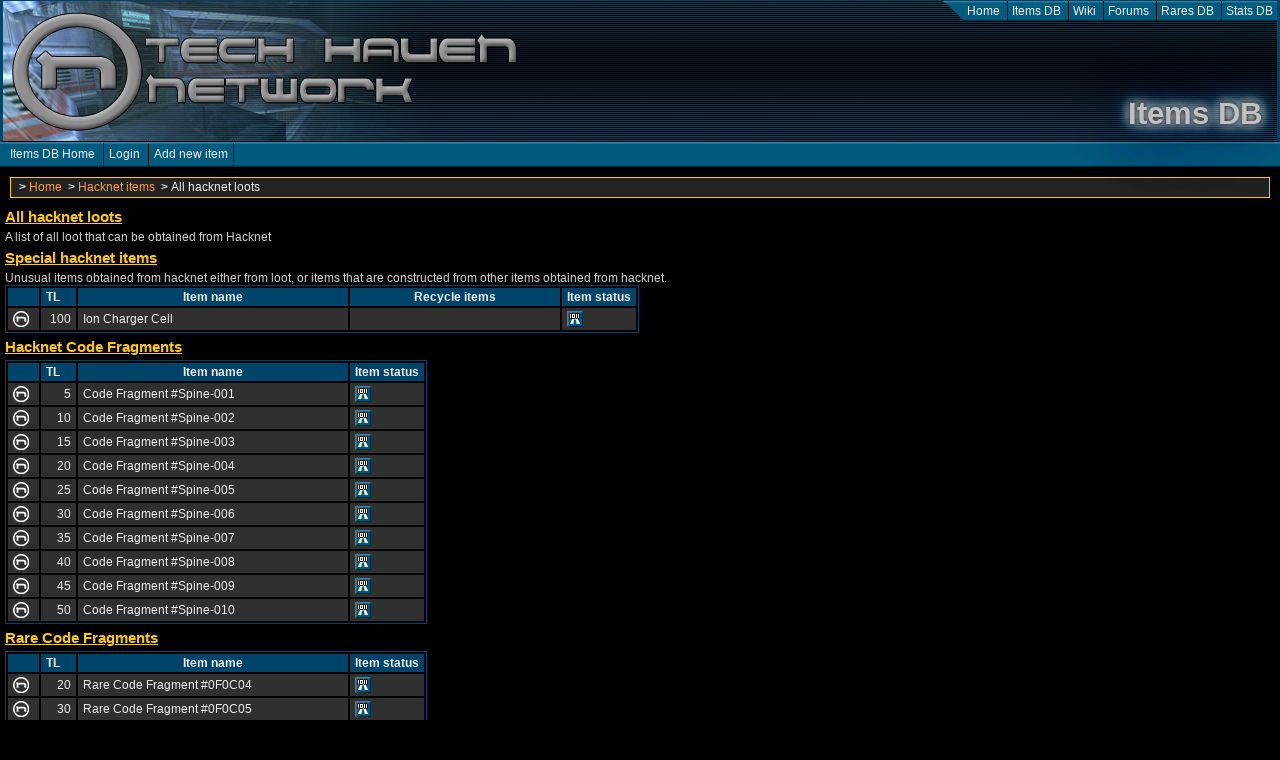

--- FILE ---
content_type: text/html; charset=UTF-8
request_url: https://db.techhaven.org/en/hacknet/all-loot
body_size: 2577
content:
<!DOCTYPE html>
<html class="">
<head>
    <title>Tech Haven Network - Items DB - All hacknet loots</title>
    <meta name="viewport" content="width=device-width, initial-scale=1, shrink-to-fit=no">
<!-- Lang en -->
<meta name="keywords" content="Tech Haven, Techhaven, th.org, Neocron, Neocron Evolution, Neocron 2, Official Neocron Fansite, Neocron, Rares Database, Rare Parts Database, Neocron Rare DB, Tech pool, Techs, Items Database, Item DB, Stats DB, Neocron Stats, Neocron Wiki"."/>
<meta name="theme-color" content="#00446a" />
<meta name="og:type" content="article"/>
<link rel="apple-touch-icon" href="https://cdn.techhaven.org/items-db/assets/thncommon/icons/items/touch-icon-ipad.png?a10bbf"/>
<link rel="apple-touch-icon" sizes="72x72" href="https://cdn.techhaven.org/items-db/assets/thncommon/icons/items/touch-icon-ipad.png?a10bbf" />
<link rel="apple-touch-icon" sizes="114x114" href="https://cdn.techhaven.org/items-db/assets/thncommon/icons/items/touch-icon-iphone-retina.png?a10bbf" />
<link rel="apple-touch-icon" sizes="144x144" href="https://cdn.techhaven.org/items-db/assets/thncommon/icons/items/touch-icon-ipad-retina.png?a10bbf" />
<meta property="og:image" content="https://cdn.techhaven.org/items-db/assets/thncommon/icons/items/full-icon-128x128.png?a10bbf"/>
<meta property="og:image" content="https://cdn.techhaven.org/items-db/assets/thncommon/icons/items/full-icon.png?a10bbf"/>
<meta property="og:image:width" content="512" />
<meta property="og:image:height" content="512" />
<meta property="og:image" content="https://cdn.techhaven.org/items-db/assets/thncommon/icons/official-fansite.jpg?a10bbf"/>
<meta property="twitter:image" content="https://cdn.techhaven.org/items-db/assets/thncommon/icons/items/full-icon.png?a10bbf"/>
<link rel="icon" type="image/png" href="https://cdn.techhaven.org/items-db/assets/thncommon/icons/items/favicon-196x196.png?a10bbf" sizes="196x196"/>
<link rel="icon" type="image/png" href="https://cdn.techhaven.org/items-db/assets/thncommon/icons/items/favicon-160x160.png?a10bbf" sizes="160x160"/>
<link rel="icon" type="image/png" href="https://cdn.techhaven.org/items-db/assets/thncommon/icons/items/favicon-96x96.png?a10bbf" sizes="96x96"/>
<link rel="icon" type="image/png" href="https://cdn.techhaven.org/items-db/assets/thncommon/icons/items/favicon-32x32.png?a10bbf" sizes="32x32"/>
<link rel="icon" type="image/png" href="https://cdn.techhaven.org/items-db/assets/thncommon/icons/favicon-small.png?a10bbf" sizes="16x16"/>

<meta name="twitter:site" content="@techhaven"/>
<meta name="twitter:card" content="summary"/>
    <meta name="application-name" content="THN - Items DB"/>
    <meta name="description" content="A list of all loot that can be obtained from Hacknet"/>
    <meta name="twitter:title" content="Tech Haven Network - Items DB - All hacknet loots"/>
    <meta name="twitter:description" content="A list of all loot that can be obtained from Hacknet"/>
    <meta name="og:description" content="A list of all loot that can be obtained from Hacknet"/>
    
    <link rel="stylesheet" href="https://cdn.techhaven.org/items-db/assets/thncommon/css/normalize.css?a10bbf"/><link rel="stylesheet" href="https://cdn.techhaven.org/items-db/assets/thn/sdk-jquery-ui/jquery-ui.min.css?a10bbf"/><link rel="stylesheet" href="https://cdn.techhaven.org/items-db/assets/thncommon/css/content.css?a10bbf"/><link rel="stylesheet" href="https://cdn.techhaven.org/items-db/assets/thnitemsweb/css/site.min.css?a10bbf"/><link rel="stylesheet" href="https://cdn.techhaven.org/items-db/assets/techhaven-items-db-sdk-ui/dist/css/items-db.min.css?a10bbf"/><script type="text/javascript" src="https://cdn.techhaven.org/items-db/assets/webresolverjquery/jquery-3.2.1.min.js?a10bbf"></script><script type="text/javascript" src="https://cdn.techhaven.org/items-db/assets/thn/sdk-jquery-ui/jquery-ui.min.js?a10bbf"></script><script type="text/javascript" src="https://cdn.techhaven.org/items-db/assets/thncommon/js/common.js?a10bbf"></script><script type="text/javascript" src="https://cdn.techhaven.org/items-db/assets/cluetip/jquery.cluetip.min.js?a10bbf"></script><script type="text/javascript" src="https://cdn.techhaven.org/items-db/assets/clipboard/dist/clipboard.min.js?a10bbf"></script><script type="text/javascript" src="https://cdn.techhaven.org/items-db/assets/techhaven-items-db-sdk-ui/dist/js/items-db.min.js?a10bbf"></script>
    
    </head>
<body class="">
<div class="">
<div id="thn_header">
    <ul>
    <li><a href="//techhaven.org" title="Tech Haven Network home and Neocron News">Home</a></li>
    <li><a href="//db.techhaven.org" title="Items DB">Items DB</a></li>
    <li><a href="//wiki.techhaven.org" title="Neocron Wiki">Wiki</a></li>
    <li><a href="//forum.techhaven.org" title="Tech Haven Network Forums">Forums</a></li>
    <li><a href="//rares.techhaven.org" title="Rares DB">Rares DB</a></li>
    <li><a href="//stats.techhaven.org" title="Stats DB">Stats DB</a></li>
</ul>
    <h1 class="title_items_db">Items DB</h1>
    <span class="title_items_db"></span>
</div>
<div id="thn_header_menus">
    <div id="thn_header_menus_left">
        <ul>
<li><a href="/en/">Items DB Home</a></li>
    <li><a href="/en/user/login">Login</a></li>
    <li><a href="/en/add-item">Add new item</a></li>
</ul>
    </div>
    <div id="thn_header_menus_right">
                </div>
</div>
    <div id="thn_search_form" style="display: none">
        </div>
    
<div id="thn_breadcrumbs">
                <ul>
                                        <li><a href="/en/">Home</a></li>
                        
                                                    <li><a href="/en/hacknet">Hacknet items</a></li>
                            
                                                    <li>All hacknet loots</li>
                                    </ul>
    </div>
<div id="thn_content">
                    <h2>All hacknet loots</h2>
    <div class="description">A list of all loot that can be obtained from Hacknet</div>
                        
    <h2>Special hacknet items</h2>
    <div class="description">Unusual items obtained from hacknet either from loot, or items that are constructed from other items obtained from hacknet.</div>
<table class="items-table hacknet_special-items ">
    <thead>
        <tr>
                                        <th>&nbsp;</th>
                                                                            <th class="tl">TL</th>
                                                    <th class="name">Item name</th>
                                                                                                                                                                                        <th class="parts">Recycle items</th>
                                                    <th class="status">Item status</th>
                    </tr>
    </thead>
    <tbody>
                                <tr data-url="https://db.techhaven.org/en/show-item/ion-charger-cell" class=" thn-item-db-highlight-enable">
                                                <td><a href="https://db.techhaven.org/en/item/ion-charger-cell"><span class="idb-icons idb-icon-neocron cluetip" rel="https://db.techhaven.org/en/view-item/ion-charger-cell"> </span></a></td>
                                                                            <td class="tl">100</td>
                                                    <td class="name">Ion Charger Cell
                                    </td>
                                                                                                                                                                                        <td class="parts"></td>
                                                    <td class="status">
                    <div class="icon-block"/>
                                <span class="idb-tooltip idb-icons  idb-icon-hacknet-item" title="Hacknet Item" data-icon="idb-icons  idb-icon-hacknet-item" data-description="This item is obtained from inside hacknet"> </span>
                        </div>
                </td>
                    </tr>
        </tbody>
</table>
                                            
    <h2>Hacknet Code Fragments</h2>
<table class="items-table hacknet_code-fragments ">
    <thead>
        <tr>
                                        <th>&nbsp;</th>
                                                                            <th class="tl">TL</th>
                                                    <th class="name">Item name</th>
                                                                                                                                                                                                                <th class="status">Item status</th>
                    </tr>
    </thead>
    <tbody>
                                <tr data-url="https://db.techhaven.org/en/show-item/code-fragment-spine-001" class=" thn-item-db-highlight-enable">
                                                <td><a href="https://db.techhaven.org/en/item/code-fragment-spine-001"><span class="idb-icons idb-icon-neocron cluetip" rel="https://db.techhaven.org/en/view-item/code-fragment-spine-001"> </span></a></td>
                                                                            <td class="tl">5</td>
                                                    <td class="name">Code Fragment #Spine-001
                                    </td>
                                                                                                                                                                                                                <td class="status">
                    <div class="icon-block"/>
                                <span class="idb-tooltip idb-icons  idb-icon-hacknet-item" title="Hacknet Item" data-icon="idb-icons  idb-icon-hacknet-item" data-description="This item is obtained from inside hacknet"> </span>
                        </div>
                </td>
                    </tr>
                                <tr data-url="https://db.techhaven.org/en/show-item/code-fragment-spine-002" class=" thn-item-db-highlight-enable">
                                                <td><a href="https://db.techhaven.org/en/item/code-fragment-spine-002"><span class="idb-icons idb-icon-neocron cluetip" rel="https://db.techhaven.org/en/view-item/code-fragment-spine-002"> </span></a></td>
                                                                            <td class="tl">10</td>
                                                    <td class="name">Code Fragment #Spine-002
                                    </td>
                                                                                                                                                                                                                <td class="status">
                    <div class="icon-block"/>
                                <span class="idb-tooltip idb-icons  idb-icon-hacknet-item" title="Hacknet Item" data-icon="idb-icons  idb-icon-hacknet-item" data-description="This item is obtained from inside hacknet"> </span>
                        </div>
                </td>
                    </tr>
                                <tr data-url="https://db.techhaven.org/en/show-item/code-fragment-spine-003" class=" thn-item-db-highlight-enable">
                                                <td><a href="https://db.techhaven.org/en/item/code-fragment-spine-003"><span class="idb-icons idb-icon-neocron cluetip" rel="https://db.techhaven.org/en/view-item/code-fragment-spine-003"> </span></a></td>
                                                                            <td class="tl">15</td>
                                                    <td class="name">Code Fragment #Spine-003
                                    </td>
                                                                                                                                                                                                                <td class="status">
                    <div class="icon-block"/>
                                <span class="idb-tooltip idb-icons  idb-icon-hacknet-item" title="Hacknet Item" data-icon="idb-icons  idb-icon-hacknet-item" data-description="This item is obtained from inside hacknet"> </span>
                        </div>
                </td>
                    </tr>
                                <tr data-url="https://db.techhaven.org/en/show-item/code-fragment-spine-004" class=" thn-item-db-highlight-enable">
                                                <td><a href="https://db.techhaven.org/en/item/code-fragment-spine-004"><span class="idb-icons idb-icon-neocron cluetip" rel="https://db.techhaven.org/en/view-item/code-fragment-spine-004"> </span></a></td>
                                                                            <td class="tl">20</td>
                                                    <td class="name">Code Fragment #Spine-004
                                    </td>
                                                                                                                                                                                                                <td class="status">
                    <div class="icon-block"/>
                                <span class="idb-tooltip idb-icons  idb-icon-hacknet-item" title="Hacknet Item" data-icon="idb-icons  idb-icon-hacknet-item" data-description="This item is obtained from inside hacknet"> </span>
                        </div>
                </td>
                    </tr>
                                <tr data-url="https://db.techhaven.org/en/show-item/code-fragment-spine-005" class=" thn-item-db-highlight-enable">
                                                <td><a href="https://db.techhaven.org/en/item/code-fragment-spine-005"><span class="idb-icons idb-icon-neocron cluetip" rel="https://db.techhaven.org/en/view-item/code-fragment-spine-005"> </span></a></td>
                                                                            <td class="tl">25</td>
                                                    <td class="name">Code Fragment #Spine-005
                                    </td>
                                                                                                                                                                                                                <td class="status">
                    <div class="icon-block"/>
                                <span class="idb-tooltip idb-icons  idb-icon-hacknet-item" title="Hacknet Item" data-icon="idb-icons  idb-icon-hacknet-item" data-description="This item is obtained from inside hacknet"> </span>
                        </div>
                </td>
                    </tr>
                                <tr data-url="https://db.techhaven.org/en/show-item/code-fragment-spine-006" class=" thn-item-db-highlight-enable">
                                                <td><a href="https://db.techhaven.org/en/item/code-fragment-spine-006"><span class="idb-icons idb-icon-neocron cluetip" rel="https://db.techhaven.org/en/view-item/code-fragment-spine-006"> </span></a></td>
                                                                            <td class="tl">30</td>
                                                    <td class="name">Code Fragment #Spine-006
                                    </td>
                                                                                                                                                                                                                <td class="status">
                    <div class="icon-block"/>
                                <span class="idb-tooltip idb-icons  idb-icon-hacknet-item" title="Hacknet Item" data-icon="idb-icons  idb-icon-hacknet-item" data-description="This item is obtained from inside hacknet"> </span>
                        </div>
                </td>
                    </tr>
                                <tr data-url="https://db.techhaven.org/en/show-item/code-fragment-spine-007" class=" thn-item-db-highlight-enable">
                                                <td><a href="https://db.techhaven.org/en/item/code-fragment-spine-007"><span class="idb-icons idb-icon-neocron cluetip" rel="https://db.techhaven.org/en/view-item/code-fragment-spine-007"> </span></a></td>
                                                                            <td class="tl">35</td>
                                                    <td class="name">Code Fragment #Spine-007
                                    </td>
                                                                                                                                                                                                                <td class="status">
                    <div class="icon-block"/>
                                <span class="idb-tooltip idb-icons  idb-icon-hacknet-item" title="Hacknet Item" data-icon="idb-icons  idb-icon-hacknet-item" data-description="This item is obtained from inside hacknet"> </span>
                        </div>
                </td>
                    </tr>
                                <tr data-url="https://db.techhaven.org/en/show-item/code-fragment-spine-008" class=" thn-item-db-highlight-enable">
                                                <td><a href="https://db.techhaven.org/en/item/code-fragment-spine-008"><span class="idb-icons idb-icon-neocron cluetip" rel="https://db.techhaven.org/en/view-item/code-fragment-spine-008"> </span></a></td>
                                                                            <td class="tl">40</td>
                                                    <td class="name">Code Fragment #Spine-008
                                    </td>
                                                                                                                                                                                                                <td class="status">
                    <div class="icon-block"/>
                                <span class="idb-tooltip idb-icons  idb-icon-hacknet-item" title="Hacknet Item" data-icon="idb-icons  idb-icon-hacknet-item" data-description="This item is obtained from inside hacknet"> </span>
                        </div>
                </td>
                    </tr>
                                <tr data-url="https://db.techhaven.org/en/show-item/code-fragment-spine-009" class=" thn-item-db-highlight-enable">
                                                <td><a href="https://db.techhaven.org/en/item/code-fragment-spine-009"><span class="idb-icons idb-icon-neocron cluetip" rel="https://db.techhaven.org/en/view-item/code-fragment-spine-009"> </span></a></td>
                                                                            <td class="tl">45</td>
                                                    <td class="name">Code Fragment #Spine-009
                                    </td>
                                                                                                                                                                                                                <td class="status">
                    <div class="icon-block"/>
                                <span class="idb-tooltip idb-icons  idb-icon-hacknet-item" title="Hacknet Item" data-icon="idb-icons  idb-icon-hacknet-item" data-description="This item is obtained from inside hacknet"> </span>
                        </div>
                </td>
                    </tr>
                                <tr data-url="https://db.techhaven.org/en/show-item/code-fragment-spine-010" class=" thn-item-db-highlight-enable">
                                                <td><a href="https://db.techhaven.org/en/item/code-fragment-spine-010"><span class="idb-icons idb-icon-neocron cluetip" rel="https://db.techhaven.org/en/view-item/code-fragment-spine-010"> </span></a></td>
                                                                            <td class="tl">50</td>
                                                    <td class="name">Code Fragment #Spine-010
                                    </td>
                                                                                                                                                                                                                <td class="status">
                    <div class="icon-block"/>
                                <span class="idb-tooltip idb-icons  idb-icon-hacknet-item" title="Hacknet Item" data-icon="idb-icons  idb-icon-hacknet-item" data-description="This item is obtained from inside hacknet"> </span>
                        </div>
                </td>
                    </tr>
        </tbody>
</table>
                                            
    <h2>Rare Code Fragments</h2>
<table class="items-table hacknet_rare-code-fragments ">
    <thead>
        <tr>
                                        <th>&nbsp;</th>
                                                                            <th class="tl">TL</th>
                                                    <th class="name">Item name</th>
                                                                                                                                                                                                                <th class="status">Item status</th>
                    </tr>
    </thead>
    <tbody>
                                <tr data-url="https://db.techhaven.org/en/show-item/rare-code-fragment-0f0c04" class=" thn-item-db-highlight-enable">
                                                <td><a href="https://db.techhaven.org/en/item/rare-code-fragment-0f0c04"><span class="idb-icons idb-icon-neocron cluetip" rel="https://db.techhaven.org/en/view-item/rare-code-fragment-0f0c04"> </span></a></td>
                                                                            <td class="tl">20</td>
                                                    <td class="name">Rare Code Fragment #0F0C04
                                    </td>
                                                                                                                                                                                                                <td class="status">
                    <div class="icon-block"/>
                                <span class="idb-tooltip idb-icons  idb-icon-hacknet-item" title="Hacknet Item" data-icon="idb-icons  idb-icon-hacknet-item" data-description="This item is obtained from inside hacknet"> </span>
                        </div>
                </td>
                    </tr>
                                <tr data-url="https://db.techhaven.org/en/show-item/rare-code-fragment-0f0c05" class=" thn-item-db-highlight-enable">
                                                <td><a href="https://db.techhaven.org/en/item/rare-code-fragment-0f0c05"><span class="idb-icons idb-icon-neocron cluetip" rel="https://db.techhaven.org/en/view-item/rare-code-fragment-0f0c05"> </span></a></td>
                                                                            <td class="tl">30</td>
                                                    <td class="name">Rare Code Fragment #0F0C05
                                    </td>
                                                                                                                                                                                                                <td class="status">
                    <div class="icon-block"/>
                                <span class="idb-tooltip idb-icons  idb-icon-hacknet-item" title="Hacknet Item" data-icon="idb-icons  idb-icon-hacknet-item" data-description="This item is obtained from inside hacknet"> </span>
                        </div>
                </td>
                    </tr>
                                <tr data-url="https://db.techhaven.org/en/show-item/rare-code-fragment-0f0c06" class=" thn-item-db-highlight-enable">
                                                <td><a href="https://db.techhaven.org/en/item/rare-code-fragment-0f0c06"><span class="idb-icons idb-icon-neocron cluetip" rel="https://db.techhaven.org/en/view-item/rare-code-fragment-0f0c06"> </span></a></td>
                                                                            <td class="tl">35</td>
                                                    <td class="name">Rare Code Fragment #0F0C06
                                    </td>
                                                                                                                                                                                                                <td class="status">
                    <div class="icon-block"/>
                                <span class="idb-tooltip idb-icons  idb-icon-hacknet-item" title="Hacknet Item" data-icon="idb-icons  idb-icon-hacknet-item" data-description="This item is obtained from inside hacknet"> </span>
                        </div>
                </td>
                    </tr>
                                <tr data-url="https://db.techhaven.org/en/show-item/rare-code-fragment-0f0c07" class=" thn-item-db-highlight-enable">
                                                <td><a href="https://db.techhaven.org/en/item/rare-code-fragment-0f0c07"><span class="idb-icons idb-icon-neocron cluetip" rel="https://db.techhaven.org/en/view-item/rare-code-fragment-0f0c07"> </span></a></td>
                                                                            <td class="tl">40</td>
                                                    <td class="name">Rare Code Fragment #0F0C07
                                    </td>
                                                                                                                                                                                                                <td class="status">
                    <div class="icon-block"/>
                                <span class="idb-tooltip idb-icons  idb-icon-hacknet-item" title="Hacknet Item" data-icon="idb-icons  idb-icon-hacknet-item" data-description="This item is obtained from inside hacknet"> </span>
                        </div>
                </td>
                    </tr>
                                <tr data-url="https://db.techhaven.org/en/show-item/rare-code-fragment-0f0c08" class=" thn-item-db-highlight-enable">
                                                <td><a href="https://db.techhaven.org/en/item/rare-code-fragment-0f0c08"><span class="idb-icons idb-icon-neocron cluetip" rel="https://db.techhaven.org/en/view-item/rare-code-fragment-0f0c08"> </span></a></td>
                                                                            <td class="tl">45</td>
                                                    <td class="name">Rare Code Fragment #0F0C08
                                    </td>
                                                                                                                                                                                                                <td class="status">
                    <div class="icon-block"/>
                                <span class="idb-tooltip idb-icons  idb-icon-hacknet-item" title="Hacknet Item" data-icon="idb-icons  idb-icon-hacknet-item" data-description="This item is obtained from inside hacknet"> </span>
                        </div>
                </td>
                    </tr>
                                <tr data-url="https://db.techhaven.org/en/show-item/rare-code-fragment-0f0c09" class=" thn-item-db-highlight-enable">
                                                <td><a href="https://db.techhaven.org/en/item/rare-code-fragment-0f0c09"><span class="idb-icons idb-icon-neocron cluetip" rel="https://db.techhaven.org/en/view-item/rare-code-fragment-0f0c09"> </span></a></td>
                                                                            <td class="tl">50</td>
                                                    <td class="name">Rare Code Fragment #0F0C09
                                    </td>
                                                                                                                                                                                                                <td class="status">
                    <div class="icon-block"/>
                                <span class="idb-tooltip idb-icons  idb-icon-hacknet-item" title="Hacknet Item" data-icon="idb-icons  idb-icon-hacknet-item" data-description="This item is obtained from inside hacknet"> </span>
                        </div>
                </td>
                    </tr>
        </tbody>
</table>
                                                
    <h2>Common junk</h2>
<table class="items-table other-items_common ">
    <thead>
        <tr>
                                        <th>&nbsp;</th>
                                                                            <th class="tl">TL</th>
                                                    <th class="name">Item name</th>
                                                                            <th class="modifiers">Modifiers</th>
                                                                                                                                                                <th class="status">Item status</th>
                    </tr>
    </thead>
    <tbody>
                                <tr data-url="https://db.techhaven.org/en/show-item/computer-junk" class=" thn-item-db-highlight-enable">
                                                <td><a href="https://db.techhaven.org/en/item/computer-junk"><span class="idb-icons idb-icon-neocron cluetip" rel="https://db.techhaven.org/en/view-item/computer-junk"> </span></a></td>
                                                                            <td class="tl">1</td>
                                                    <td class="name">Computer Junk
                                    </td>
                                                                            <td class="modifiers">
                    <div class="row-block">
                                            </div>
                    <div class="row-block">
                                            </div>
                    <div class="row-block">
                                            </div>
                    <div class="row-block">
                                            </div>
                </td>
                                                                                                                                                                <td class="status">
                    <div class="icon-block"/>
                                <span class="idb-tooltip idb-icons  idb-icon-mob-drop-item" title="Mob drop item" data-icon="idb-icons  idb-icon-mob-drop-item" data-description="This item drops in a mob&#039;s loot"> </span>
            <span class="idb-tooltip idb-icons  idb-icon-hacknet-item" title="Hacknet Item" data-icon="idb-icons  idb-icon-hacknet-item" data-description="This item is obtained from inside hacknet"> </span>
                        </div>
                </td>
                    </tr>
        </tbody>
</table>
                                <div class="item-buttons">
            Get link:
<select name="select-copy-link" id="select-copy-link-group">
                                        <optgroup label="Links - URL Link to group">
                            <option value="https://db.techhaven.org/hacknet/all-loot">Hacknet items - All hacknet loots</option>
                                <optgroup label="Links - Link group for use on Official Neocron Forums">
                            <option value="[URL=&quot;https://db.techhaven.org/hacknet/all-loot&quot;]Hacknet items - All hacknet loots[/URL]">Hacknet items - All hacknet loots</option>
                            </optgroup>
                        <optgroup label="THN Wiki Links - Link to group">
                            <option value="{{Item_DB_Group|group=hacknet/all-loot}}">Hacknet items - All hacknet loots</option>
                            </optgroup>
    </select>

<button class="button button-copy-link" data-clipboard-target="#select-copy-link-group">Copy link to clipboard</button>
        </div>
    </div>
</div>
<div id="thn_footer">
    <p><a href="/en/change-log">Items DB Change Log</a>&nbsp;<a href="https://db.techhaven.org/en/hacknet/all-loot">View page in English</a>
        &nbsp;<a href="https://db.techhaven.org/de/hacknet/all-loot">Zeige Seite ist in Deutsch</a></p>
            <p>Tech Haven Network &copy; Copyright 2003-2026. Neocron and the Neocron Logo are registered trademarks of Reakktor Media Holding GmbH.<p>
        </div>
            <script type="text/javascript">
        var _gaq = _gaq || [];
        _gaq.push(['_setAccount', 'UA-762100-8']);
        _gaq.push(['_setDomainName', 'techhaven.org']);
        _gaq.push(['_setAllowLinker', true]);
        _gaq.push(['_trackPageview']);

        (function() {
          var ga = document.createElement('script'); ga.type = 'text/javascript'; ga.async = true;
          ga.src = ('https:' == document.location.protocol ? 'https://ssl' : 'http://www') + '.google-analytics.com/ga.js';
          var s = document.getElementsByTagName('script')[0]; s.parentNode.insertBefore(ga, s);
        })();
        </script>
    </body>
</html>

--- FILE ---
content_type: text/css
request_url: https://cdn.techhaven.org/items-db/assets/thnitemsweb/css/site.min.css?a10bbf
body_size: 742
content:
#thn_changelog ul{margin-bottom:10px;margin-top:10px;padding-left:0}#thn_changelog li{list-style-type:disc;margin-left:2em;padding-left:1em;text-indent:-1em}.item-group h3{margin-top:0;color:white}.fixed-height-list{display:flex;flex-wrap:wrap}.fixed-height-item{display:flex}@media(max-width:833px){.item-group{width:100% !important;-moz-column-count:2;column-count:2;-moz-column-width:200px;column-width:200px}}.item-group{width:240px;display:block;text-align:left;margin:3px;padding:5px;padding-left:150px;float:left;min-height:132px;background-repeat:no-repeat;background-position:7px 7px;background-image:url("../images/group-icons/default.png")}.item-group-weapons{background-image:url("../images/group-icons/weapons.png")}.item-group-armor{background-image:url("../images/group-icons/armour.png")}.item-group-implants{background-image:url("../images/group-icons/implants.png")}.item-group-combat-tools{background-image:url("../images/group-icons/combat-tools.png")}.item-group-drugs{background-image:url("../images/group-icons/drugs.png")}.item-group-other-items{background-image:url("../images/group-icons/junk.png")}.item-group-parts{background-image:url("../images/group-icons/parts.png")}.item-group-ammo{background-image:url("../images/group-icons/ammo.png")}.item-group-apartments{background-image:url("../images/group-icons/apartments.png")}.item-group-vehicles{background-image:url("../images/group-icons/vehicles.png")}.item-group-hacknet{background-image:url("../images/group-icons/hacknet.png")}.item-group-tradeskiller{background-image:url("../images/group-icons/tradeskill.png")}.item-group-misc{background-image:url("../images/group-icons/placeable.png")}.item-group-fsm-items{background-image:url("../images/group-icons/fsm.png")}.item-group-fdb-items{background-image:url("../images/group-icons/fdb.png")}.item-group-smuggler-items{background-image:url("../images/group-icons/smuggler.png")}.item-group-admin{background-image:url("../images/group-icons/admin.png")}.item-group-player{background-image:url("../images/group-icons/players.png")}.item-group-tank{background-image:url("../images/group-icons/tank.png")}.item-group{border:1px solid #00446a}.item-group ul{padding-left:0;list-style-type:none;margin-top:5px;margin-bottom:5px}.item-group li{padding-top:2px}.item-group-hidden{border:1px solid #a30000}.item-group-hidden a:link{color:#a30000;text-decoration:none}.item-group-hidden a:visited{color:#a30000;text-decoration:none}.item-group-hidden a:active{color:#a30000;text-decoration:none}.item-group-hidden a:hover{color:#e00;text-decoration:underline}.background-dark-blue{background:radial-gradient(ellipse at center,rgba(0,68,106,0.4) 0,rgba(254,252,234,0) 70%)}.background-special{background:radial-gradient(ellipse at center,rgba(234,183,53,0.4) 0,rgba(254,252,234,0) 70%)}.background-brown{background:radial-gradient(ellipse at center,rgba(167,95,59,0.83) 0,rgba(254,252,234,0) 70%)}.background-dark-green{background:radial-gradient(ellipse at center,rgba(48,125,30,0.85) 0,rgba(254,252,234,0) 70%)}.background-bright-yellow{background:radial-gradient(ellipse at center,rgba(255,254,0,0.86) 0,rgba(254,252,234,0) 70%)}.background-dark-yellow{background:radial-gradient(ellipse at center,rgba(201,200,0,0.73) 0,rgba(254,252,234,0) 70%)}.background-orange{background:radial-gradient(ellipse at center,rgba(255,145,0,0.88) 0,rgba(254,252,234,0) 70%)}.background-white{background:radial-gradient(ellipse at center,rgba(255,255,255,0.56) 0,rgba(254,252,234,0) 70%)}.background-red{background:radial-gradient(ellipse at center,rgba(255,0,22,0.83) 0,rgba(254,252,234,0) 70%)}.background-green{background:radial-gradient(ellipse at center,rgba(0,255,8,0.7) 0,rgba(254,252,234,0) 70%)}.background-blue{background:radial-gradient(ellipse at center,rgba(0,255,255,0.7) 0,rgba(254,252,234,0) 70%)}.background-not-white{background:radial-gradient(ellipse at center,rgba(142,142,142,0.7) 0,rgba(142,142,142,0) 70%)}

--- FILE ---
content_type: text/css
request_url: https://cdn.techhaven.org/items-db/assets/techhaven-items-db-sdk-ui/dist/css/items-db.min.css?a10bbf
body_size: 2343
content:
div.row-block{display:block}div.icon-block{display:inline !important}.image-block{display:block;width:128px;float:left;margin:2px;padding:2px}.image-block img{margin-left:auto;margin-right:auto;display:block;padding:3px;background-color:#000}.image-block p{padding-top:3px;text-align:center;font-size:.9em;color:#999}table.items-table{background-color:black;border:1px solid #00446a;color:#eee;border-collapse:separate;border-spacing:2px}.items-table tr{background-color:#303030;padding:3px}.items-table tr.hidden{background-color:#101010;padding:3px}.items-table th{padding:2px;background-color:#00446a;font-weight:bold;text-align:center;padding-left:5px;padding-right:5px}.items-table td{padding:3px;padding-left:5px;padding-right:5px}.items-table th.tl{text-align:left}.items-table td.tl{text-align:right;width:25px}.items-table td.name{width:260px}.items-table th.number{width:50px}.items-table td.number{text-align:right}.items-table tr.thn-item-db-highlight{background-color:#606060;cursor:pointer}.items-table td.parts{min-width:200px}.items-table td.requirements{min-width:180px}.items-table th.armour{width:50px}.items-table td.armour{text-align:center}.items-table th.passengers{width:50px}.items-table td.passengers{text-align:center}.items-table th.duration{width:50px}.items-table td.duration{text-align:center}.items-table th.nanite{width:150px}.items-table th.internal-info{width:50px}.items-table td.internal-info{text-align:center}.items-table td.weight{text-align:right;padding-right:5px}img.item-part-list{vertical-align:middle;border:1px solid #555;background-color:#000}.items-table th.mag-size{width:50px}.items-table td.mag-size{text-align:center}.items-table th.ammo-size{width:50px}.items-table td.ammo-size{text-align:center}.items-table th.item-charges{width:50px}.items-table td.item-charges{text-align:center}.items-table td.attribute-required{text-align:center;width:50px}.items-table th.attribute-id{width:50px}.items-table th.attribute-id{width:50px}.items-table th.attribute-short-name{width:200px}.items-table td.attribute-long-name{width:300px}.items-table th.attribute-long-name{width:300px}.items-table th.attribute-display-group{width:100px}.items-table th.attribute-display-service{width:150px}.items-table th.metadata-name{width:300px}.items-table th.metadata-group-name{width:300px}.items-table th.attribute-group-name{width:300px}.items-table th.patch{text-align:center;width:50px}.items-table td.patch{text-align:right;padding-right:5px}.items-table span.item-status{float:right;padding-left:10px;font-weight:bolder}.items-table span.item-pending{color:#ff0}.items-table span.item-updated{color:#0f0}.grid-items .thn-item-db-highlight{background-color:#202020;cursor:pointer}.grid-items .clear{display:block;clear:both}.grid-item{background-color:#000;border:1px solid #00446a;display:block;position:relative;text-align:center;margin:3px;padding:2px;float:left}.grid-items-small .grid-item{width:100px}.grid-items-medium .grid-item{width:135px}.grid-items-large .grid-item{width:170px}.grid-item .name-block{display:block;background-color:#00446a;text-align:center;margin:0;margin-bottom:5px;padding:1px;padding-top:2px;padding-bottom:2px;min-height:32px}.grid-items-small .name-block{font-size:12px;font-weight:normal}.grid-items-medium .name-block{font-size:13px;font-weight:normal}.grid-items-large .name-block{font-size:14px;font-weight:bold}.grid-item .image{padding:5px;padding-top:4px;padding-bottom:4px}.grid-items-large .image-height-96{padding-top:20px;padding-bottom:20px}.grid-items-large .image-height-64{padding-top:36px;padding-bottom:36px}.grid-items-large .image-height-32{padding-top:52px;padding-bottom:52px}.grid-items-medium .image-height-64{padding-top:5px;padding-bottom:5px}.grid-items-medium .image-height-32{padding-top:21px;padding-bottom:21px}.grid-item a{float:right;display:block}.grid-items-fixed-height-list{display:flex;flex-wrap:wrap}.grid-item-fixed-height-item{display:flex}table.item-version{background-color:black;border:1px solid #00446a;color:#eee;border-collapse:separate;border-spacing:2px;width:100%}.item-version tr{background-color:#303030;padding:3px}.item-version th{padding:2px;background-color:#00446a;font-weight:bold;text-align:center;padding-left:5px;padding-right:5px}.item-version td{padding:3px;padding-left:5px;padding-right:5px}.thn-item-diff .thn-item{margin:1px}ul.thn-item-diff{margin:0;padding:2px;padding-left:0;list-style-type:none}.thn-item-diff li{margin:2px}.thn-item-diff span{padding-left:3px;padding-right:3px;margin-right:8px}.thn-item-diff span.change{background-color:#ff0;color:#000}.thn-item-diff span.add{background-color:#0f0;color:#000}.thn-item-diff span.remove{background-color:red;color:#fff}h1.thn-item{background-color:#00446a;color:#fff;text-decoration:none;text-align:center;font-weight:bold;padding-top:2px;padding-bottom:2px}p.thn-item-alert{background-color:#222;color:#fff;border:1px solid #ff0;padding:2px;text-align:center;margin:1px}p.thn-item-error{background-color:#222;color:#fff;border:1px solid red;padding:2px;text-align:center;margin:1px}p.thn-item-ok{background-color:#222;color:#fff;border:1px solid #0f0;padding:2px;text-align:center;margin:1px}.thn-item-details{border:0;margin:2px;margin-top:0;padding:3px;padding-top:0;background-color:#000}.thn-item-details-cluetip{margin:0;background-color:#000}.thn-item-details-popup{margin:0;padding:3px !important;padding-top:0 !important;border:1px solid #00446a !important}.thn-item-details-desktop{margin:0;padding:3px !important;padding-top:0 !important;border:1px solid #00446a}.thn-item-details .item-buttons{padding:3px;border-top:1px solid #00446a}.thn-item-details .image img{display:block;border:1px solid #00446a;margin:8px;padding:8px;margin-left:auto;margin-right:auto}.thn-item-details table.detail{width:99.9%}.thn-item-details table.detail td{padding:2px;vertical-align:top}.thn-item-details table.detail td.key{width:145px}.thn-item-details table.detail td>p{margin:0;margin-bottom:5px}.thn-item-details .item-part{display:block}.thn-item-details .item-part img{vertical-align:middle;padding:3px}.thn-item-details .item-part a{font-weight:bolder}.thn-item-version{border:0;padding:3px;margin:2px;margin-top:0;padding-top:0;background-color:#000}.thn-item-version-cluetip{margin:0;background-color:#000}.thn-item-version-popup{padding:3px !important;padding-top:0 !important;border:1px solid #00446a !important}.thn-item-version-desktop{margin:0;padding:3px !important;padding-top:0 !important;border:1px solid #00446a}.thn-item-version span.version-status{padding-left:3px;padding-right:3px;color:#000;cursor:pointer}.thn-item-version span.submitted-old{background-color:#ff0}.thn-item-version span.submitted-new{background-color:#ff0}.thn-item-version span.accepted-old{background-color:#ff0}.thn-item-version span.accepted-new{background-color:#0f0}.thn-item-version span.imported-old{background-color:#ff0}.thn-item-version span.imported-new{background-color:#0f0}.thn-item-version span.rejected-old{background-color:red}.thn-item-version span.rejected-new{background-color:red}.thn-item-version span.merged-new{background-color:#0f0}.thn-item-version span.merged-old{background-color:#ff0}span.idb-icons{margin:0;padding:0;margin-right:5px;display:block;float:left;width:16px;height:16px;background:url("../images/icons-block.png") no-repeat 0 0;background-position:-112px -48px}span.idb-icon-purchasable{background-position:-64px 0 !important}span.idb-icon-clonable-item{background-position:-112px -16px !important}span.idb-icon-epic-item{background-position:-96px -16px !important}span.idb-icon-faction-database-item{background-position:-48px 0 !important}span.idb-icon-hacknet-database-item{background-position:-48px 0 !important}span.idb-icon-faction-supply-manager-item{background-position:-64px -16px !important}span.idb-icon-gamemaster-spawn-item{background-position:-32px -32px !important}span.idb-icon-hacknet-item{background-position:-48px -16px !important}span.idb-icon-neocron{background-position:0 0 !important}span.idb-icon-information{background-position:-96px -32px !important;width:10px;height:10px}span.idb-icon-mob-drop-item{background-position:-112px 0 !important}span.idb-icon-mr-jones-item{background-position:-96px 0 !important}span.idb-icon-legacy-neocron-1-item{background-position:-48px -32px !important}span.idb-icon-nc2{background-position:-64px -32px !important}span.idb-icon-legacy-neocron-2-1-item{background-position:-80px -32px !important}span.idb-icon-nodrop{background-position:-80px -16px !important}span.idb-icon-quest-item{background-position:0 -32px !important}span.idb-icon-rank1{background-position:0 -48px !important}span.idb-icon-rank2{background-position:-16px -48px !important}span.idb-icon-rank3{background-position:-32px -48px !important}span.idb-icon-rank4{background-position:-48px -48px !important}span.idb-icon-rank5{background-position:-64px -48px !important}span.idb-icon-rare-item{background-position:-32px -16px !important}span.idb-icon-recycle{background-position:-16px -16px !important}span.idb-icon-removed{background-position:-16px 0 !important}span.idb-icon-researchable{background-position:0 -16px !important}span.idb-icon-resource-supply-mananger-item{background-position:-80px 0 !important}span.idb-icon-update{background-position:-32px 0 !important}span.idb-icon-woc-item{background-position:-16px -32px !important}span.idb-icon-smuggler-item{background-position:-112px -32px !important}span.idb-icon-diff{margin:0;padding:0;margin-right:5px;display:block;float:left;width:16px;height:16px;background:url("../images/changes.png") no-repeat 0 0}span.idb-icon-information-link{margin:0;padding:0;padding-right:10px;background:url("../images/icons-block.png") no-repeat 0 0;background-position:-96px -32px !important;width:10px;height:10px}.loading-small{background:url("../images/small-loader.gif");background-repeat:no-repeat;background-position:center;height:32px}.loading-big{background:url("../images/big-loader.gif");background-repeat:no-repeat;background-position:center;height:48px}span.idb-icon-neocron-cluetip{background-position:0 0 !important;float:none;display:inline-block}.idb-icon-bottom-right{position:absolute;bottom:2px;right:1px}.attribute-type-requirement{color:#3f0;white-space:nowrap}.attribute-type-armour{color:#3f0;white-space:nowrap}.attribute-header-gunner{color:#e0e0e0;font-weight:bold}.attribute-header-bomber{color:#e0e0e0;font-weight:bold}.attribute-header-other{color:#e0e0e0;font-weight:bold}.attribute-list-type-armour-value-pos{color:#3f0}.attribute-item-type-armour-value-pos{color:#3f0}.attribute-list-type-modifier-value-pos{color:#3f0;white-space:nowrap}.attribute-list-type-modifier-value-neg{color:#f30;white-space:nowrap}.attribute-list-type-modifier-value-neu{color:#f4ef22;white-space:nowrap}.attribute-item-type-modifier-value-pos{color:#3f0;white-space:nowrap}.attribute-item-type-modifier-value-neg{color:#f30;white-space:nowrap}.attribute-item-type-modifier-value-neu{color:#f4ef22;white-space:nowrap}.attribute-nanite-neg{color:#f30}.attribute-nanite-pos{color:#3f0}.attribute-nanite-effect{color:#3f0;white-space:nowrap}.idb-tooltip-info{box-shadow:none !important;border-radius:0 !important;border:1px solid #00446a !important}.idb-tooltip-info h4{background-color:#00446a;color:#e0e0e0;font-weight:bold;margin:0;padding:2px;text-align:center;font-size:14px;text-decoration:none}.idb-tooltip-info p{margin:2px;margin-top:4px;text-align:center;font-size:12px}.idb-tooltip-info{margin:0;padding:2px;border:1px solid #00446a}div.ui-cluetip{border:1px solid #00446a;font-size:1em}.ui-cluetip-header,.ui-cluetip-content{padding:0}.ui-cluetip-header{font-size:1em;margin:0;overflow:hidden}.cluetip-title{float:right;position:relative;padding:3px}.cluetip-close img{border:0}#cluetip-waitimage{width:43px;height:11px;position:absolute;background-image:url(../images/wait.gif)}.cluetip-arrows{display:none;position:absolute;top:0;left:-11px;width:11px;height:22px;background-repeat:no-repeat;background-position:0 0;border-width:0}.cluetip-extra{display:none}.cluetip-default,.cluetip-default .cluetip-outer{background:0;border:0;background-color:#000;color:#000}.cluetip-inner{background-color:#000;border:0 none}.cluetip-default .ui-cluetip-header{background-color:#000}div.cluetip-default .cluetip-arrows{border-width:0;background:transparent none}div.clue-right-default .cluetip-arrows{background-image:url(../images/arrows/arrowleft.gif)}div.clue-left-default .cluetip-arrows{background-image:url(../images/arrows/arrowright.gif);left:100%;margin-right:-11px}div.clue-top-default .cluetip-arrows{background-image:url(../images/arrows/arrowdown.gif);top:100%;left:50%;margin-left:-11px;width:22px;height:11px}div.clue-bottom-default .cluetip-arrows{background-image:url(../images/arrows/arrowup.gif);top:-11px;left:50%;margin-left:-11px;width:22px;height:11px}

--- FILE ---
content_type: application/javascript
request_url: https://cdn.techhaven.org/items-db/assets/techhaven-items-db-sdk-ui/dist/js/items-db.min.js?a10bbf
body_size: 840
content:
/*!
 * Tech Haven Network - Items DBv3 - Items DB UI SDK
 * (c) 2020 - Tech Haven Network.
 */function ItemDBapplyItemStyle(){$(".thn-item-details a.button").button(),$(".thn-admin-options a.button").button(),$(".diff_buttons a.button").button(),$("body").hasClass("mobile")&&($("a.link-button-hide-mobile").hide(),$("a.link-button-show-mobile").show())}function ItemDBsetupLinks(){$("a.link-cluetip-close").click(function(){return $(document).trigger("hideCluetip"),!1}),$("a.link-popup-close").click(function(){return window.close(),!1}),$("a.link-popup-parent").click(function(){return url=$(this).attr("href"),$("body").hasClass("mobile")?window.location.href=url:(window.opener.location.href=url,window.close()),!1}),$("a.link-popup").click(function(){return url=$(this).attr("href"),$("body").hasClass("mobile")?window.location.href=url:window.open(url,"","scrollbars=yes,width=600,height=600"),!1}),$("a.link-show-popup").click(function(){return url=$(this).data("url"),$("body").hasClass("mobile")?window.location.href=url:window.open(url,"","scrollbars=yes,width=600,height=600"),!1}),$("a.link-popup-back").click(function(){return window.history.go(-1),!1}),$("a.link-ajah-fetch").click(function(){url=$(this).data("url"),el=$(this).parent(),$(el).html(""),$(el).addClass("loading-big"),$.get(url,{},function(a){$(el).removeClass("loading-big"),$(el).html(a)},"html")}),$("a.link-update-state").click(function(){return url=$(this).data("url"),$.get(url,{},function(){location.reload()},"json"),!1}),$("a.link-update-hide-state").click(function(){return url=$(this).data("url"),$.get(url,{},function(){location.reload()},"json"),!1}),$("a.link-merge-item").click(function(){return url=$(this).data("url"),uriAction=$(this).data("action"),$(this).button("option","disabled",!0),$.get(url,{},function(a){!0==a.isReady&&(window.location.href=uriAction)},"json"),!1})}function CopyLinksClipbaord(){new ClipboardJS(".button-copy-link",{text:function(a){var b=$(a).data("clipboard-target");return document.querySelector(b).value}}),$(".button-copy-link").button()}$(document).ready(function(){$(".thn-item-db-highlight-enable").bind("mouseover",function(){$(this).addClass("thn-item-db-highlight")}),$(".thn-item-db-highlight-enable").bind("mouseout",function(){$(this).removeClass("thn-item-db-highlight")}),$(".thn-item-db-highlight-enable").bind("click",function(){if(url=$(this).data("url"),"undefined"!=typeof url)return $("body").hasClass("mobile")?window.location.href=url:window.open(url,"","scrollbars=yes,width=600,height=600"),!1}),ItemDBapplyItemStyle(),ItemDBsetupLinks(),CopyLinksClipbaord(),$("span.popup").bind("click",function(){if(url=$(this).data("url"),"undefined"!=typeof url)return $("body").hasClass("mobile")?window.location.href=url:window.open(url,"","scrollbars=yes,width=600,height=600"),!1}),$("span.cluetip").cluetip({sticky:!0,width:600,closePosition:!1,showTitle:!1,arrows:!0,onShow:function(){ItemDBapplyItemStyle(),ItemDBsetupLinks(),CopyLinksClipbaord()}}),$("span.idb-tooltip").tooltip({tooltipClass:"idb-tooltip-info",content:function(){return title=$(this).attr("title"),icon=$(this).data("icon"),description=$(this).data("description"),"<h4><span class=\""+icon+"\"> </span> "+title+"</h4><p>"+description+"</p>"},hide:{effect:"fade",delay:150}}),$("#thn-item-tabs").tabs().show()});